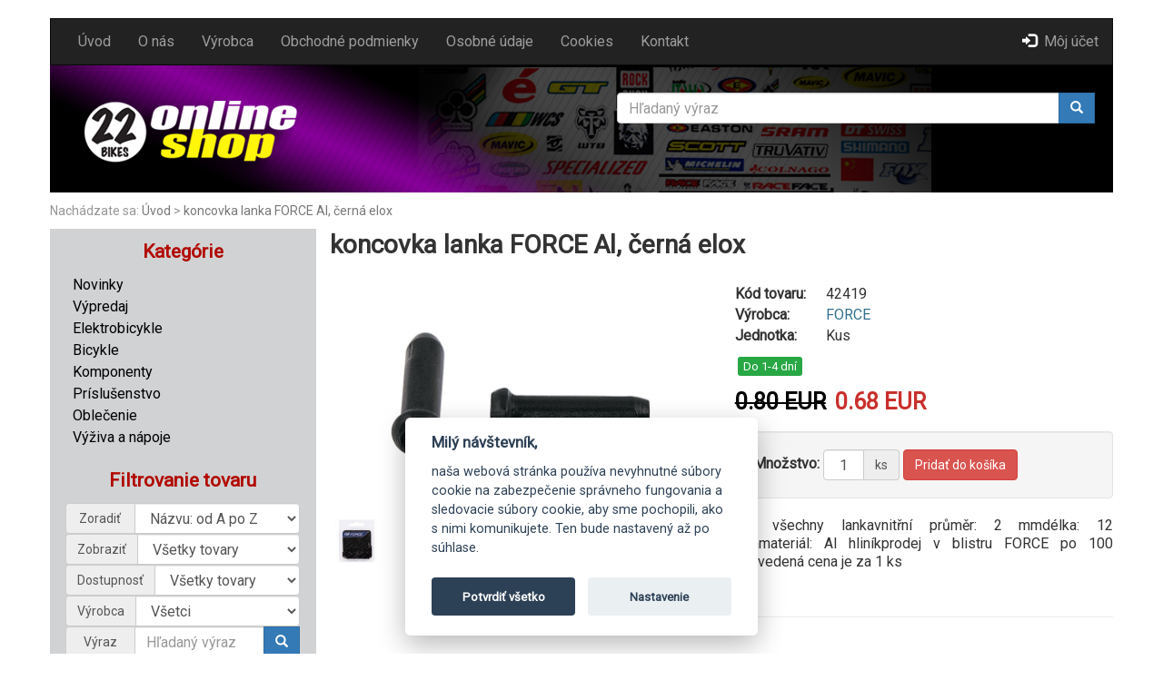

--- FILE ---
content_type: text/html; charset=utf-8
request_url: https://www.bicycles.sk/shop/koncovka-lanka-force-al-cerna-elox-3325/
body_size: 5402
content:
<!DOCTYPE html>

<html>
<head>
	<title>koncovka lanka FORCE Al, černá elox | 22Bikes</title>
	<meta charset="utf-8">
	<meta name="description" content="koncovka lanka FORCE Al, černá elox - pro všechny lankavnitřní průměr: 2 mmdélka: 12 mmmateriál: Al hliníkprodej v blistru FORCE po 100 ksuveden�" lang="sk" />
	<meta name="keywords" content="bicykel, súčiastka, doplnok, oblečenie, prilba, rukavica, servis, oprava, ctm, merida, kenzel" lang="sk" />
	<meta name="dc.title" content="www.bicycles.sk" />
	<meta name="dc.language" content="sk" />
	<meta name="author" content="Stratos - Vladimír Křižka" />
	<meta name="viewport" content="width=device-width, initial-scale=1">
	
	<link rel="stylesheet" type="text/css" href="https://fonts.googleapis.com/css?family=Roboto&subset=latin,latin-ext">

	<link rel="stylesheet" type="text/css" href="/!modul/js/bootstrap/css/bootstrap.min.css" media="screen" />
	<link rel="stylesheet" type="text/css" href="/!modul/js/lightbox2/css/lightbox.css" media="screen" />
	<link rel="stylesheet" type="text/css" href="/style.css" />
	<link rel="shortcut icon" href="/favicon.ico" />
	
	<script type="text/javascript" src="/!modul/js/jquery/jquery-1.11.3.min.js"></script>
	<script type="text/javascript" src="/!modul/js/bootstrap/js/bootstrap.min.js"></script>
	<script type="text/javascript" src="/!modul/js/lightbox2/js/lightbox-2.6.js"></script>
	<script type="text/javascript" src="/!modul/js/scrooltop/scrooltop.js"></script>
	<script type="text/javascript" src="/!modul/js/jquery/jquery.backstretch.min.js"></script>	
	<script type="text/javascript" src="/!modul/js/web.js"></script>	
</head>
<body>

	<div class="container-fluid">
	
		<div class="container">
	
			<div class="row" id="top">
				<img src="/upload/layout/bg-container.png" alt="Pozadie">
			</div>		
			
			<nav class="navbar navbar-inverse">
				<div class="navbar-header">
					<button type="button" class="navbar-toggle" data-toggle="collapse" data-target="#myNavbar">
						<span class="glyphicon glyphicon-align-justify"></span>
					</button>
					<button type="button" class="navbar-toggle" data-toggle="collapse" data-target="#shopNavbar">
						<span class="glyphicon glyphicon-plus"></span>
					</button>
					<button type="button" class="navbar-toggle" onclick="window.open('/shop/kosik/', '_self');">
						<span class="glyphicon glyphicon-trash"></span>
					</button>
					<a class="navbar-brand" href="/"><img class="img-responsive" src="/upload/layout/logo.png" /></a>
				</div>			
				<div class="collapse navbar-collapse" id="myNavbar">				
					<ul class="nav navbar-nav">
						<li><a title="Úvod" href="/">Úvod</a></li>
					<li><a title="O nás" href="/o-nas/">O nás</a></li>
					<li><a title="Výrobca" href="/shop/vyrobca/">Výrobca</a></li>
					<li><a title="Obchodné podmienky" href="/obchodne-podmienky/">Obchodné podmienky</a></li>
					<li><a title="Osobné údaje" href="/osobne-udaje/">Osobné údaje</a></li>
					<li><a title="Cookies" href="#" data-cc="c-settings" aria-haspopup="dialog">Cookies</a></li>
					<li><a title="Kontakt" href="/kontakt/">Kontakt</a></li>
					</ul>
					<ul class="nav navbar-nav navbar-right">
						<li><a  title="Môj účet" href="/shop/prihlasenie/"><span class="glyphicon glyphicon-log-in"></span>Môj účet</a></li>					</ul>
				</div>
			</nav>	
	
			<div id="header">
								<div id="bar"></div>
				<div class="fix"></div>
				<div id="search">
					
	<form method="post" action="/shop/hladaj/" name="formSearch">
		<div class="input-group">
			<input type="text" name="search" value="" class="form-control" autocomplete="off" placeholder="Hľadaný výraz" title="Hľadaný výraz">
			<div class="input-group-btn">
				<button class="btn btn-primary" type="submit" title="Hľadaj">
					<i class="glyphicon glyphicon-search"></i>
				</button>
				<input type="hidden" name="submitSearch" value="true">
			</div>
		</div>
	</form>
				</div>
				<div class="loading"></div>					
			</div>		
						
			<div id="path">
				Nachádzate sa: <a href="/" title="Úvod">Úvod</a> > <a title="koncovka lanka FORCE Al, černá elox" href="/shop/koncovka-lanka-force-al-cerna-elox-3325/">koncovka lanka FORCE Al, černá elox</a>			</div>	
			
			<div id="middle">
				<div class="col-md-3" id="left">	
					<div class="container-column collapse navbar-collapse" id="shopNavbar">
		<h2 class="text-center">Kategórie</h2>
		<ul class="nav section-nav">
				<li><a href="/shop/novinky/" title="Novinky">Novinky</a></li>
				<li><a href="/shop/vypredaj/" title="Výpredaj">Výpredaj</a></li>
				<li><a href="/shop/elektrobicykle/" title="Elektrobicykle">Elektrobicykle</a></li>
				<li><a href="/shop/bicykle/" title="Bicykle">Bicykle</a></li>
				<li><a href="/shop/komponenty/" title="Komponenty">Komponenty</a></li>
				<li><a href="/shop/prislusenstvo/" title="Príslušenstvo">Príslušenstvo</a></li>
				<li><a href="/shop/oblecenie/" title="Oblečenie">Oblečenie</a></li>
				<li><a href="/shop/vyziva-a-napoje/" title="Výživa a nápoje">Výživa a nápoje</a></li>
			</ul>

			<br />
			<h2 class="text-center">Filtrovanie tovaru</h2>
			
			<form class="form-horizontal" method="post" action="/shop/hladaj/" name="formFilter" id="formFilter">
				<div class="input-group">
					<span class="input-group-addon" style="width: 76px">Zoradiť</span>
					<select name="recSort" class="form-control" onchange="AjaxUpdate('content','/shop/koncovka-lanka-force-al-cerna-elox-3325/?ajax=1&amp;','POST', 'formFilter')">
<option value="tovar ASC">Názvu: od A po Z</option>
<option value="tovar DESC">Názu: od Z po A</option>
<option value="moc_bez_dph ASC">Ceny: najlacnejšie prvé</option>
<option value="moc_bez_dph DESC">Ceny: najdrahšie prvé</option>
</select>

				</div>
				<div class="input-group">
					<span class="input-group-addon">Zobraziť</span>
					<select name="recShow" class="form-control" onchange="AjaxUpdate('content','/shop/koncovka-lanka-force-al-cerna-elox-3325/?ajax=1&amp;','POST', 'formFilter')">
<option value="" selected>Všetky tovary</option>
<option value="akcia">Akciový tovar</option>
</select>

				</div>
				<div class="input-group">
					<span class="input-group-addon">Dostupnosť</span>
					<select name="recDost" class="form-control" onchange="AjaxUpdate('content','/shop/koncovka-lanka-force-al-cerna-elox-3325/?ajax=1&amp;','POST', 'formFilter')">
<option value="" selected>Všetky tovary</option>
<option value="Do 1-4 dní">Do 1-4 dní</option>
<option value="Na dotaz">Na dotaz</option>
<option value="Nedostupný">Nedostupný</option>
</select>

				</div>				
				<div class="input-group">
					<span class="input-group-addon">Výrobca</span>
					<select name="recProd" class="form-control" onchange="AjaxUpdate('content','/shop/koncovka-lanka-force-al-cerna-elox-3325/?ajax=1&amp;','POST', 'formFilter')">
<option value="" selected>Všetci</option>
<option value="22BIKES">22BIKES</option>
<option value="4RACE">4RACE</option>
<option value="Alhonga">Alhonga</option>
<option value="Atlantic">Atlantic</option>
<option value="ATOP">ATOP</option>
<option value="Barbieri">Barbieri</option>
<option value="Basil">Basil</option>
<option value="BASSO">BASSO</option>
<option value="BELLELLI">BELLELLI</option>
<option value="Beto">Beto</option>
<option value="Bike Hand">Bike Hand</option>
<option value="BRUNOX">BRUNOX</option>
<option value="CAMPAGNOLO">CAMPAGNOLO</option>
<option value="CONNEX">CONNEX</option>
<option value="CONTINENTAL">CONTINENTAL</option>
<option value="CONTINENTAL - Duše + přísl.">CONTINENTAL - Duše + přísl.</option>
<option value="CONTINENTAL - ROAD">CONTINENTAL - ROAD</option>
<option value="CONTROLTECH">CONTROLTECH</option>
<option value="CRATONI">CRATONI</option>
<option value="CRUSSIS">CRUSSIS</option>
<option value="CTM">CTM</option>
<option value="CYKLOSTAR">CYKLOSTAR</option>
<option value="ČZ">ČZ</option>
<option value="DEDA ELEMENTI">DEDA ELEMENTI</option>
<option value="Elite">Elite</option>
<option value="ENERVIT">ENERVIT</option>
<option value="ESI">ESI</option>
<option value="ESI grips">ESI grips</option>
<option value="Everstar">Everstar</option>
<option value="FAVERO">FAVERO</option>
<option value="Ferdus">Ferdus</option>
<option value="FORCE">FORCE</option>
<option value="GHOST">GHOST</option>
<option value="GUEE">GUEE</option>
<option value="Haven">Haven</option>
<option value="HUTCHINSON">HUTCHINSON</option>
<option value="Isostar">Isostar</option>
<option value="ITM">ITM</option>
<option value="JOES">JOES</option>
<option value="JUICE LUBES">JUICE LUBES</option>
<option value="KMC">KMC</option>
<option value="Knog">Knog</option>
<option value="Kovys">Kovys</option>
<option value="LAPIERRE">LAPIERRE</option>
<option value="M-Wave">M-Wave</option>
<option value="MACH 1">MACH 1</option>
<option value="MILKIT">MILKIT</option>
<option value="MINOURA">MINOURA</option>
<option value="MONDRAKER">MONDRAKER</option>
<option value="Motorex">Motorex</option>
<option value="NOVATEC">NOVATEC</option>
<option value="NUTREND">NUTREND</option>
<option value="OVONEX">OVONEX</option>
<option value="PEDAL PLATE">PEDAL PLATE</option>
<option value="Polisport">Polisport</option>
<option value="PROLOGO">PROLOGO</option>
<option value="PROMAX">PROMAX</option>
<option value="RAPILOCK">RAPILOCK</option>
<option value="Remerx">Remerx</option>
<option value="RIDEA">RIDEA</option>
<option value="ROCKBROS">ROCKBROS</option>
<option value="ROCKSHOX">ROCKSHOX</option>
<option value="Schwalbe">Schwalbe</option>
<option value="Shaman racing">Shaman racing</option>
<option value="Shimano">Shimano</option>
<option value="SIGMA">SIGMA</option>
<option value="SKS">SKS</option>
<option value="Slime">Slime</option>
<option value="SOLESTAR">SOLESTAR</option>
<option value="SPEEDBOX">SPEEDBOX</option>
<option value="Sport Arsenal">Sport Arsenal</option>
<option value="SR SUNTOUR">SR SUNTOUR</option>
<option value="SRAM">SRAM</option>
<option value="STABILUS">STABILUS</option>
<option value="SunRace">SunRace</option>
<option value="SWITCH">SWITCH</option>
<option value="TK 91">TK 91</option>
<option value="TUFO">TUFO</option>
<option value="TWN">TWN</option>
<option value="UNIOR">UNIOR</option>
<option value="Vella">Vella</option>
<option value="VELO">VELO</option>
<option value="VELOTOZE">VELOTOZE</option>
<option value="Ventura">Ventura</option>
<option value="VITAR">VITAR</option>
<option value="WD">WD</option>
<option value="Weldtite">Weldtite</option>
<option value="X-PEDO">X-PEDO</option>
<option value="ZANDONA">ZANDONA</option>
<option value="Zefal">Zefal</option>
<option value="ZIPP">ZIPP</option>
</select>

				</div>
				<div class="input-group">
					<span class="input-group-addon" style="width: 76px">Výraz</span>
					<input type="text" name="search" value="" class="form-control" autocomplete="off" placeholder="Hľadaný výraz" title="Hľadaný výraz">
					<div class="input-group-btn">
						<button class="btn btn-primary" type="submit" title="Hľadaj">
							<i class="glyphicon glyphicon-search"></i>
						</button>
						<input type="hidden" name="submitSearch" value="true">
					</div>
				</div>
			
				<!--
				<div class="input-group">
					<span class="input-group-addon">Cena</span>
					<input type="text" name="price1" id="price1" value="" class="form-control" style="width: 50px; text-align: center" maxlength="3" autocomplete="off" />
					<input type="text" name="price2" id="price2" value="" class="form-control" style="width: 50px; text-align: center" maxlength="3" autocomplete="off" />			
					<button type="submit" class="btn btn-danger" title="Odoslať údaje">Hľadať</button>
					<input type="hidden" name="submitWrite" value="true">			
				</div>
				-->		
			</form>			
			<br />
		</div>
										<div id="showHeurekaBadgeHere-12" class="text-center"></div>
					<script type="text/plain" data-cookiecategory="targeting">
						//<![CDATA[
						var _hwq = _hwq || [];
						_hwq.push(['setKey', 'A35F1AD62753F2A852F65F70C835C76D']);_hwq.push(['showWidget', '12', '11325', '22 Bikes', 'bicycles-sk']);(function() {
						var ho = document.createElement('script'); ho.type = 'text/javascript'; ho.async = true;
						ho.src = 'https://ssl.heureka.sk/direct/i/gjs.php?n=wdgt&sak=A35F1AD62753F2A852F65F70C835C76D';
						var s = document.getElementsByTagName('script')[0]; s.parentNode.insertBefore(ho, s);
						})();
						//]]>
					</script>
									</div>
				<div class="col-md-9" id="content">
					<h1>koncovka lanka FORCE Al, černá elox</h1>

		<div class="row">
			<div class="col-md-6" id="product-detail-left">
				<div class="big"><a href="/upload/shop/tovar/3325.jpg" title="koncovka lanka FORCE Al, černá elox" rel="lightbox"><img class="img-responsive" src="/upload/shop/tovar/3325.jpg" alt="koncovka lanka FORCE Al, černá elox" /></a></div>
<div class="small"><a href="/upload/shop/tovar/3325a.jpg" title="koncovka lanka FORCE Al, černá elox" rel="lightbox"><img class="img-responsive" src="/upload/shop/thumb/3325a.jpg" width="" height="" alt="koncovka lanka FORCE Al, černá elox" /></a></div>

			</div>
			<div class="col-md-6" id="product-detail-right">					
				<div class="item"><strong>Kód tovaru:</strong>42419</div>
				<div class="item"><strong>Výrobca:</strong><a href="/shop/vyrobca/force/">FORCE</a></div>
				
				
				<div class="item"><strong>Jednotka:</strong>Kus</div>			
				<div class="item" style="margin-top: 10px;"><div class="status">Do 1-4 dní</div></div>
				
				<div class="price"><strike>0.80 EUR</strike>0.68 EUR</div>				
				
				<div class="well">
					<form method="post" action="" name="form" id="form">					
									
						
										
						<div class="form-inline">
							<div class="form-group">
								<label>Množstvo:</label>
								<div class="input-group">								
									<input type="text" name="ks" value="1" class="form-control kusy" stylee="width: 45px; text-align: center" maxlength="3" autocomplete="off" />
									<span class="input-group-addon">ks</span>
								</div>
							</div>
							<button type="submit" class="btn btn-danger" title="Pridať do košíka">Pridať do košíka</button>
							<input type="hidden" name="submitWrite" value="true">
						</div>
					</form>
				</div>
				<div class="description">pro všechny lankavnitřní průměr: 2 mmdélka: 12 mmmateriál: Al hliníkprodej v blistru FORCE po 100 ksuvedená cena je za 1 ks<br />
<br />
</div>
				<div class="fblike"><iframe src="//www.facebook.com/plugins/like.php?href=https%3A%2F%2Fwww.bicycles.sk%2Fshop%2Fkoncovka-lanka-force-al-cerna-elox-3325%2F&amp;width&amp;layout=standard&amp;action=like&amp;show_faces=true&amp;share=true&amp;width:650&amp;height=80" scrolling="no" frameborder="0" allowTransparency="true"></iframe></div>
			</div>
		</div>
		
		<div class="alert alert-info" align="center">Všetky ceny sú uvedené s 23% DPH.</div>
		
	<!-- Modal -->
	<div class="modal fade" id="myModal" role="dialog">
		<div class="modal-dialog">
			<div class="modal-content">

				<form name="formSend" id="formSend" class="form-horizontal" method="post" action="">			
					<div class="modal-header">
						<button type="button" class="close" data-dismiss="modal">&times;</button>
						<h4 class="modal-title">OTÁZKA NA DOSTUPNOSŤ TOVARU</h4>
					</div>
					<div class="modal-body">
						<div id="resultt"></div>
						<div class="form-group">
							<label for="tovar" class="control-label col-sm-2 text-black">Tovar</label>
							<div class="col-sm-10">
								<input type="text" class="form-control" id="tovar" name="tovar" value="" autocomplete="off" readonly />
							</div>
						</div>															
						<div class="form-group">
							<label for="email" class="control-label col-sm-2 text-black">Email <span class="text-danger">*</span></label>
							<div class="col-sm-10">
								<input type="text" class="form-control" id="email" name="email" value="" autocomplete="off" placeholder="Zadajte váš email" />
							</div>
						</div>
						<div class="form-group">
							<label for="otazka" class="control-label col-sm-2 text-black">Otázka <span class="text-danger">*</span></label>
							<div class="col-sm-10">
								<textarea name="otazka" class="form-control" rows="5" id="otazka" placeholder="Zadajte vašu otázku ohľadom produktu"></textarea>
							</div>
						</div>
						<div class="form-group text-black">
							<label for="otazka" class="control-label col-sm-2 text-black"></label>
							<div class="col-sm-10">
								<input type="checkbox" name="podmienky" id="podmienky" value="1" /> Súhlasím, aby spoločnosť VERCA s.r.o. zhromažďovala <a href="/osobne-udaje/">moje osobné údaje</a> a používala ich na administratívne účely. <span class="text-danger">*</span><br />
							</div>
						</div>
					</div>
					<div class="modal-footer">
						<button type="button" class="btn btn-secondary" data-dismiss="modal">Zavrieť</button>
						<button type="button" class="btn btn-primary" name="submitSendTmp" id="submitSendTmp">Odoslať otázku</button>
						<input type="hidden" name="submitSend" id="submitSend" value="true" />
						<input type="hidden" name="url" id="url" value="" />
					</div>				
				</form>
											
			</div>
		</div>
	</div>	

	<script>
	$('#myModal').on('shown.bs.modal', function () {
		$('#email').trigger('focus');
		//$(this).attr('id');
	});
	
	$('#submitSendTmp').click(function(){		
		$.ajax({
			type: 'POST',
			url: '/?fn=shop_nadotaz_submit',
			data: $('#formSend').serialize(),
			
			success: function (data) {
				$('#resultt').html(data);
			}
		});	
		return false;
	});
	
	$('.nadotaz').click(function(){
		var tovar = $(this).attr('tovar');
		var url = $(this).attr('url');
		$('#tovar').val(tovar);
		$('#url').val(url);    
		$('#myModal').modal('show');
	});
	</script>
	
					<script type="text/javascript">
					$(document).ready(function(){
						$('#bar').load('/shop/kosik/?ajax=1&sum=1');
						$('#lang').load('/?ajax=1&fn=lang');
					});
					</script>
				</div>
			</div>		
					
			<div id="footer">
				© 2010 - 2026 22BIKES | Tehelná 85 (Mnešice, areál Tilia) | 915 01 Nové Mesto nad Váhom | mobil: +421 905 692 072 | e-mail: info@bicycles.sk<br />
				Created by <a href="https://www.b3b.sk" target="_blank" title="STRATOS agency">STRATOS agency</a><br /> 
			</div>
					
		</div>
	</div>
	
	<a href="#scrollToTop" id="scrollToTop" title="Hore"></a>
	
		<script type="text/plain" data-cookiecategory="analytics">
		(function(i,s,o,g,r,a,m){i['GoogleAnalyticsObject']=r;i[r]=i[r]||function(){
		(i[r].q=i[r].q||[]).push(arguments)},i[r].l=1*new Date();a=s.createElement(o),
		m=s.getElementsByTagName(o)[0];a.async=1;a.src=g;m.parentNode.insertBefore(a,m)
		})(window,document,'script','//www.google-analytics.com/analytics.js','ga');		
		ga('create', 'UA-70122415-1', 'auto');
		ga('send', 'pageview');
	</script>
		
	<link rel="stylesheet" type="text/css" href="/!modul/js/cookieconsent/cookieconsent.min.css" />	
	<script defer src="/!modul/js/cookieconsent/cookieconsent.min.js"></script>
	<script defer src="/!modul/js/cookieconsent/app2_sk.js"></script>		

</body>
</html>
